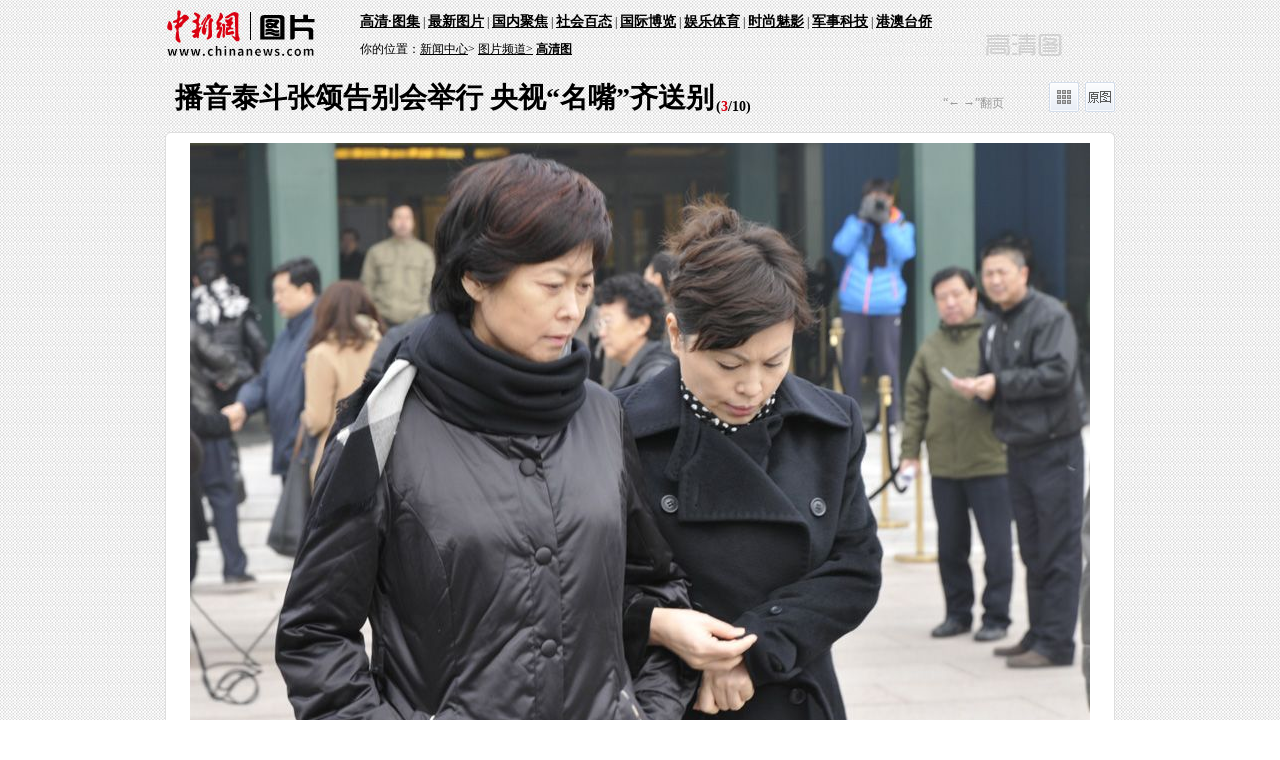

--- FILE ---
content_type: text/html
request_url: https://www.chinanews.com.cn/yl/hd2011/2012/11-16/148679.shtml
body_size: 11504
content:
<!DOCTYPE html PUBLIC "-//W3C//DTD XHTML 1.0 Transitional//EN" "http://www.w3.org/TR/xhtml1/DTD/xhtml1-transitional.dtd">

<html xmlns="http://www.w3.org/1999/xhtml">
<meta content="text/html; charset=gb2312" http-equiv="Content-Type"/>
<meta content="IE=EmulateIE7" http-equiv="X-UA-Compatible"/>
<meta content="播音泰斗张颂告别会举行 央视“名嘴”齐送别" name="keywords"/>
<meta content="敬一丹（左）和李瑞英" name="description"/>
<head>
<title>播音泰斗张颂告别会举行 央视“名嘴”齐送别-中新网</title>
<!--[4,426,148679] published at 2012-11-16 14:34:45 from #10 by 张曦,designer:yangyanli  maker:zhaoqian -->
<link href="http://www.chinanews.com/common/css/main.css" rel="stylesheet" type="text/css"/>
<style>
  body{font-size:12px;  text-align:center; margin:0 auto; font-family:"宋体"; background:url(
http://i7.chinanews.com/tp/2011hd/images/top.gif
)}
.blank0{ height:0px; overflow:hidden; clear:both;}  
.nav{ width:950px; margin:0 auto;}
.con930 {
	width: 930px;
	padding-right: 10px;
	padding-left: 10px;
	margin: 0 auto;
	clear: both;
}
.t1 {
	font-size: 12px;
	line-height: 24px;
	height: 24px;
	padding-top: 5px;
	text-align: left;
}
.t1 a:link,.t1 a:visited,.t1 a:active,.t1 a:hover{
	color:#000
}
.t2 {
	font-size: 24px;
	line-height: 40px;
	color: #000;
	background-repeat: no-repeat;
	background-position: right;
	text-align: left;
	height: 40px;
	padding-left: 10px;
	width: 920px;
	font-family: "黑体";
}
#apDiv1{

	position: absolute;

	width: 50%;

	height:100%;

	z-index: 1;

	left: 0;

	top: 0;

	background:#fff;

	filter: alpha(opacity=0);

	-moz-opacity: 0;

	opacity: 0;

}

#apDiv11 {

	position: absolute;

	width: 51px;

	height: 77px;

	z-index: 2;

	left: 19px;

	top: 35%;

	display:block;

	filter: alpha(opacity=90);

	-moz-opacity: 0.9;

	opacity: 0.90;

}

#apDiv22 {

	position: absolute;

	width: 60px;

	height: 73px;

	z-index: 2;

	left: 874px;

	top: 35%;

	display:block;

	filter: alpha(opacity=90);

	-moz-opacity: 0.9;

	opacity: 0.90;

}

#apDiv11 a{height:66px; width:42px;display:block}
#apDiv22 a{height:66px; width:42px;display:block}
#apDiv2{

	position: absolute;

	width: 50%;

	height:100%;

	z-index: 1;

	right: 0;

	top: 0;

	background:#fff;

	filter: alpha(opacity=0);

	-moz-opacity: 0;

	opacity: 0;

}

#apDiv1{cursor: url("http://i4.chinanews.com/2012/mil/images/left.cur"), auto;}
#apDiv2{cursor: url("http://i4.chinanews.com/2012/mil/images/right.cur"), auto;}
.border-white{border:1px solid #fff;}
.t3 {
	font-size: 13px;
	line-height: 26px;
	color: #000;
	text-indent: 26px;
	padding: 20px;
	text-align: left;
}
.t4 {

}
.t4_1 {
	text-align: center;
	float: left;
	height: 50px;
	width: 80px;
	color: #000;
	padding-top: 30px;
	font-weight: 700;
	font-size: 14px;
}
.t4_2 {
	float: left;
	width: 634px;
	padding-top:15px;
}
.t4_2_1 {
	background-image: url(http://i7.chinanews.com/tp/2011hd/images/left.gif);
	background-position: center;
	float: left;
	height: 80px;
	width: 21px;
	cursor: pointer;
	background-repeat: no-repeat;
}
.t4_2_2 {
	background-image: url(http://i7.chinanews.com/tp/2011hd/images/right.gif);
	background-repeat: no-repeat;
	background-position: center;
	float: right;
	height: 80px;
	width: 21px;
	cursor: pointer;
}
.t5{
	text-align:right;
	color:#FFFFFF;
	clear: both;
}
.hd {
	background-color: #efefef;
	padding: 10px;
	width: 930px;
	margin: 0 auto;
}
.hd_1 {
	float: left;
	width: 330px;
	height: 120px;
	padding-left: 20px;
}
.hd_2 {
	float: left;
	width: 520px;
	height: 120px;
	padding-left: 20px;
}
.hd_3 {
	background-image: url(http://i5.chinanews.com/photo/hd2010/xian.jpg);
	float: left;
	height: 120px;
	width: 21px;
}
.container10{margin: 0 auto;padding:0px;width:10px;}
.container930{margin: 0 auto;padding:0px;width:930px; color:#000}
.container930 a{font-size:14px; 
color:#000000;
}
.img-kuang7{ width:206px; text-align:center; float:left; margin-left:8px;margin-right:8px; margin-top:12px}
.img-172{border:solid;	border-color:#d2d2d2;border-width: 1px; padding:3px 3px 3px 3px}
.text-172{ width:172px;}
* {margin:0;padding:0;border:0;}
#scrool_div {
	width:583px;
	position:relative;
	height:80px;
	overflow:hidden;
	margin-left:30px;_margin-left:15px;
}
#scrool_wrap {height:80px;position:absolute;width:2000px;}
#scrool_wrap li {float:left;position:relative;margin-right:5px; margin-left:1px;}
#scrool_div img{
	width:98px; height:64px;
	margin:3px;
	padding:2px;
}

span {cursor:pointer;}
.img0{

	border:1px solid #7f7f7f;

}
.curimg{ border:1px solid #4ca9ff;}
.container{
	margin: 0 auto;
	padding:0px;
	width:100%;
	text-align: left;
	background-color: #e2e2e2;
}
.grid_4{width:230px;display:inline;float:left;margin-right:0px; margin-left:10px;}
.grid_12{width:710px;display:inline;float:left;margin-left:0px;margin-right:0px; text-align:center}
.clear{
	clear:both;
	display:block;

	overflow:hidden;
	visibility:hidden;
	height:0px;
	line-height: 0px;
}
#top1{
	text-align:center;
	height:30px;
	line-height:30px;
	letter-spacing:-0.5px;
	background-color:#fff;
}
.padding-top10{ padding-top:10px;}
.topbutton ,a.topbutton:link,a.topbutton:visited{width:69px;height:41px;text-align: center; background-image:url(http://i6.chinanews.com/photo/special_img2009/menu01.jpg);position: absolute; padding-top:15px; color:#FFFFFF; display:block}
a.topbutton:hover{background-image:url(http://i6.chinanews.com/photo/special_img2009/menu01over.jpg); display:block; text-decoration:none; color:#FFCC66; font-weight:bold}
.font-gray666 ,a.font-gray666:link,a.font-gray666:visited{color:#666666;}
a.font-gray666:hover{color:#000000;}

.t7 {
	background-color: #000;
	width: 950px;
	margin: 0 auto;
}

#scrool_wrap{width:150000px;}
#dingcaidiv{
	background:url(http://i5.chinanews.com/photo/hd2010/dc-b.gif) repeat-x;
}
    .div950{ width:950px; margin:0 auto;}
    .div-l {
	float: left;
	width: 200px;
}
    .div-r {
	background-image: url(http://i5.chinanews.com/photo/hd2010/bai.gif);
	background-repeat: no-repeat;
	background-position: right bottom;
	float: right;
	width: 740px;
}
#nav a{ color:#000000; font-size:14px; font-weight:700}
.fx{
	height:32px;
	line-height:32px
}
.fx span{ display:block; float:left}
.fx img{ margin:7px 2px 0px 5px}
.fx a{ font-size:12px; color:#000000; }
.link{  padding:13px 20px; color:#a6b8c7}
.link a{ color:#a6b8c7}
.lianx{ text-align:center; color:#a6b8c7; padding:7px 0px;}
.lianx a{ color:#a6b8c7}
.banq{ color:#a6b8c7; text-align:center; padding:2px 8px 8px; line-height:24px}
.banq a{ color:#a6b8c7;}
.mid .dhlib li{ }
.mid .dhlib li a{ font-size:14px; color:#333333; padding:25px; line-height:24px}
.mingc{ width:101px; height:22px; margin:6px 20px 0px; padding-top:1px; text-align:center; line-height:22px;font-size:14px; color:#FFFFFF; font-weight:bold;}
.mingc a{ font-size:14px; color:#FFFFFF; font-weight:bold; }
#underlink{}
.link_buttom{
	float:right;
	width:70px;
	margin-right:0px;
	vertical-align:center;
	color: #000;
}
.link_buttom1{float:right;width:80px;margin-right:4px; vertical-align:center;}
.link_buttom1 dt{
	font-size:12px;
	padding-top:-4px;
*padding-top:-3px;		_padding-top:-3px;
	padding-left:4px;
	float:left;
	cursor:pointer;
	color:#000
}
.link_buttom1 dt a,.link_buttom2 dt a:visited { color:#7a7a7a; text-decoration:none; }
.link_buttom1 dt a:hover { color: #7a7a7a; text-decoration:none; }

.link_buttom2{
	float:right;
	width:78px;
	margin-right:4px;
	vertical-align:center;
}
.link_buttom2 dt{
	font-size:12px;
	padding-top:-6px;
*padding-top:-3px;		_padding-top:-3px;
	padding-left:4px;
	float:left;
	cursor:pointer;
	color:#000
}
.link_buttom2 dt a,.link_buttom2 dt a:visited { color:#7a7a7a; text-decoration:none; }
.link_buttom2 dt a:hover { color: #7a7a7a; text-decoration:none; }

.link_buttom3{float:right; margin-right:0px;width:80px; vertical-align:center;}
.link_buttom3 dt{ font-size:12px;  padding-top:-6px; padding-left:3px; float:left; cursor:pointer;color:#000}
.link_buttom3 dt a,.link_buttom3 dt a:visited { color:#7a7a7a; text-decoration:none; }
.link_buttom3 dt a:hover { color: #7a7a7a; text-decoration:none; }

.link_buttom4{float:right;width:80px;margin-right:4px; vertical-align:center;}
.link_buttom4 dt{
	font-size:12px;
	padding-top:-6px;
	padding-left:4px;
	float:left;
	cursor:pointer;
	color:#000
}
.link_buttom4 dt a,.link_buttom4 dt a:visited { color:#7a7a7a; text-decoration:none; }
.link_buttom4 dt a:hover { color: #7a7a7a; text-decoration:none; }

.link_buttom5{float:right;width:80px;margin-right:4px; vertical-align:center;}
.link_buttom5 dt{
	font-size:12px;
	padding-top:-6px;
*padding-top:-3px;		_padding-top:-3px;
	padding-left:4px;
	float:left;
	cursor:pointer;
	color:#000
}
.link_buttom5 dt a,.link_buttom2 dt a:visited { color:#7a7a7a; text-decoration:none; }
.link_buttom5 dt a:hover { color: #7a7a7a; text-decoration:none; }
.top{ width:960px; background:#FFFFFF; margin:0 auto; line-height:42px}
.baner{ width:950px; margin:0 auto; background:url(http://i7.chinanews.com/tp/2011hd/images/hr_di.jpg) no-repeat bottom; text-align:left;}
.baner .par1{ float:left; width:175px; display:block}
.baner .par2{ float:left; width:710px; background:url(
http://i7.chinanews.com/tp/2011hd/images/logo1.JPG
) no-repeat bottom right; height:54px; padding-top:8px;padding-left:20px;}
.baner_mc{ 
color:#000000;
 line-height:28px}
.baner_mc a{ font-size:14px; font-weight:bold;  
color:#000000;
}
.tt1{ 
color:#000000;
 line-height:26px}
.tt1 a{ font-size:12px; 
color:#000000;
}

.zxians{ width:948px; border:1px solid #dedede; background:#FFFFFF; border-width:0px 1px;}
.playNav{ height:30px;line-height:22px;padding-top:20px; padding-bottom:20px}
.playNav i{ display:block;float:left;}
.playNav .title{padding-left:10px;font-size:28px; line-height:32px; font-weight:bold;font-family:"黑体";
color:#000000;
}
i{ font-style:normal;}
.jump{height:23px;line-height:22px;padding:0 1px 0 2px;text-align:center;font-size:14px; float:left; font-weight:bold;
color:#000000;
}
.jump span{ 
color:#000000;
}
span#showPage{ color:#D60011;}
.fx{ width:385px; height:32px; overflow:hidden; padding-left:64px; background:url(http://i7.chinanews.com/tp/2011hd/images/fx.jpg) no-repeat; float:left; text-align:left; line-height:34px}
.fx a{ display:block; float:left; padding-left:16px;}
.fx1{ width:409px; height:32px; overflow:hidden; background:url(http://i7.chinanews.com/tp/2011hd/images/fx1.jpg) no-repeat; float:right; text-align:left; line-height:34px}
.fx1 a{ display:block; float:left; padding-left:16px;}

.imgShow{ width:910px;zoom:1; padding-bottom:20px; margin:0 auto; overflow:hidden}
.syzj{ display:block; float:left; background:url(http://i7.chinanews.com/tp/2011hd/images/shangyiye.jpg) no-repeat; width:118px; height:95px; padding-top:10px; padding-right:19px}
.syzj img{ width:102px; height:68px;} 
.syzj2 img{ width:102px; height:68px;} 
.syzj2{ display:block; float:left; background:url(http://i7.chinanews.com/tp/2011hd/images/xiayiye.jpg) no-repeat; width:118px; height:95px; padding-top:10px; margin-left:19px; }
.blank10{ height:10px; overflow:hidden; clear:both;}
#dibandiv li{ width:154px; float:left; margin-left:60px; _margin-left:40px; margin-bottom:20px; line-height:24px}

#dibandiv li img{ height:106px; padding:2px; cursor:pointer; border:1px solid #e5e3e4; display:block; margin:0 auto;}
 a {outline: none}
a:link,a:visited,a:hover,a:active {blr:expression(this.onFocus=this.blur())} 
  </style>
<script src="http://www.chinanews.com/js/jquery1.4.js" type="text/javascript"></script>
<script type="text/javascript">
$(document).ready(function(){
 $.getScript('http://comment.chinanews.com/ci/index.php/comment/comment/gaoqt2_2012/4334766 ',function(){
  $('#totalsum').html(cmt_total);

						   });
})						   
</script>
<script src="http://www.chinanews.com/pv/js/zenwenpv.js?000000" type="text/javascript"></script>
<script src="http://i7.chinanews.com/tp/2011hd/js/jquery.cookie.js"></script>
<script language="JavaScript"> 
<!--
document.domain = "chinanews.com"; 
-->
</script>
<script>var bbsmood={"mood1":0,"mood2":0,"total":0};</script>
<script src="http://mood.chinanews.com/data/2012/11/16/4_426_148679.shtml"></script>
<script src="http://i5.chinanews.com/js/phprpc_client.js" type="text/javascript"></script>
<script language="javascript"> 
document.onkeydown = pageEvent; 
var prevpage="/yl/hd2011/2012/11-16/148673.shtml#nextpage"; 
var nextpage="/yl/hd2011/2012/11-16/148680.shtml#nextpage"; 
function pageEvent(evt){ 
evt = evt ||window.event; 
var key=evt.which||evt.keyCode; 
if (key == 37) location = prevpage 
if (key == 39) location = nextpage 
}; 
</script>
<script>

var picsJson={"pics":[
     {'thumbPicUrl':'/yl/hd2011/2012/11-16/200x145_U253P4T426D148672F16470DT20121116141236.jpg','articleTag':'播音泰斗张颂告别会举行','tag':'/yl/hd2011/2012/11-16/148672.shtml#nextpage','type':'0','pubLinkId':'0','articleUrl':'','productId':'349691','id':'0','fileSize':'0','articleTitle':'&nbsp;&nbsp;&nbsp; 今早10点，中国播音界泰斗级人物张颂的遗体告别仪式，在北京八宝山举行。央视名嘴赵忠祥、李咏、哈文、王宁、刘纯燕、李修平、李瑞英、敬一丹、郎永淳、欧阳夏丹、鲁健、王凯等均到场送别。<br><p isSubTitle="false" linePos="6">　　王宁一下车就被媒体堵住，他边打电话边挥手示意不愿被拍照，，“金龟子”刘纯燕停下来接受采访，毕业于中国传媒大学84级播音系的她，十分动情地说：“张老师是我们爱情的见证人，他一直叫我小不点。”</p><br><p isSubTitle="false" linePos="8">　　赵忠祥透露和张颂最后一次见面是一起做评委，“他那时精神还很好，真的是英年早逝，才华还没有展露完。”（张曦 文/摄）</p>','alt':'播音泰斗张颂告别会举行 央视“名嘴”齐送别','bigPicUrl':'/yl/hd2011/2012/11-16/200x145_U253P4T426D148672F16470DT20121116141236.jpg','uploadBy':'','middlePicUrl':'/yl/hd2011/2012/11-16/200x145_U253P4T426D148672F16470DT20121116141236.jpg'}
   ,
     {'thumbPicUrl':'/yl/hd2011/2012/11-16/200x145_U253P4T426D148673F16470DT20121116141412.jpg','articleTag':'播音泰斗张颂告别会举行','tag':'/yl/hd2011/2012/11-16/148673.shtml#nextpage','type':'0','pubLinkId':'0','articleUrl':'','productId':'349691','id':'1','fileSize':'0','articleTitle':'赵忠祥','alt':'播音泰斗张颂告别会举行 央视“名嘴”齐送别','bigPicUrl':'/yl/hd2011/2012/11-16/200x145_U253P4T426D148673F16470DT20121116141412.jpg','uploadBy':'','middlePicUrl':'/yl/hd2011/2012/11-16/200x145_U253P4T426D148673F16470DT20121116141412.jpg'}
   ,
     {'thumbPicUrl':'/yl/hd2011/2012/11-16/200x145_U253P4T426D148679F16470DT20121116141652.jpg','articleTag':'播音泰斗张颂告别会举行','tag':'/yl/hd2011/2012/11-16/148679.shtml#nextpage','type':'0','pubLinkId':'0','articleUrl':'','productId':'349691','id':'2','fileSize':'0','articleTitle':'敬一丹（左）和李瑞英','alt':'播音泰斗张颂告别会举行 央视“名嘴”齐送别','bigPicUrl':'/yl/hd2011/2012/11-16/200x145_U253P4T426D148679F16470DT20121116141652.jpg','uploadBy':'','middlePicUrl':'/yl/hd2011/2012/11-16/200x145_U253P4T426D148679F16470DT20121116141652.jpg'}
   ,
     {'thumbPicUrl':'/yl/hd2011/2012/11-16/200x145_U253P4T426D148680F16470DT20121116141850.jpg','articleTag':'播音泰斗张颂告别会举行','tag':'/yl/hd2011/2012/11-16/148680.shtml#nextpage','type':'0','pubLinkId':'0','articleUrl':'','productId':'349691','id':'3','fileSize':'0','articleTitle':'“金龟子”刘纯燕','alt':'播音泰斗张颂告别会举行 央视“名嘴”齐送别','bigPicUrl':'/yl/hd2011/2012/11-16/200x145_U253P4T426D148680F16470DT20121116141850.jpg','uploadBy':'','middlePicUrl':'/yl/hd2011/2012/11-16/200x145_U253P4T426D148680F16470DT20121116141850.jpg'}
   ,
     {'thumbPicUrl':'/yl/hd2011/2012/11-16/200x145_U253P4T426D148681F16470DT20121116142037.jpg','articleTag':'播音泰斗张颂告别会举行','tag':'/yl/hd2011/2012/11-16/148681.shtml#nextpage','type':'0','pubLinkId':'1','articleUrl':'','productId':'349691','id':'4','fileSize':'0','articleTitle':'王宁','alt':'播音泰斗张颂告别会举行 央视“名嘴”齐送别','bigPicUrl':'/yl/hd2011/2012/11-16/200x145_U253P4T426D148681F16470DT20121116142037.jpg','uploadBy':'','middlePicUrl':'/yl/hd2011/2012/11-16/200x145_U253P4T426D148681F16470DT20121116142037.jpg'}
   ,
     {'thumbPicUrl':'/yl/hd2011/2012/11-16/200x145_U253P4T426D148682F16470DT20121116142345.jpg','articleTag':'播音泰斗张颂告别会举行','tag':'/yl/hd2011/2012/11-16/148682.shtml#nextpage','type':'0','pubLinkId':'1','articleUrl':'','productId':'349691','id':'5','fileSize':'0','articleTitle':'李修平','alt':'播音泰斗张颂告别会举行 央视“名嘴”齐送别','bigPicUrl':'/yl/hd2011/2012/11-16/200x145_U253P4T426D148682F16470DT20121116142345.jpg','uploadBy':'','middlePicUrl':'/yl/hd2011/2012/11-16/200x145_U253P4T426D148682F16470DT20121116142345.jpg'}
   ,
     {'thumbPicUrl':'/yl/hd2011/2012/11-16/200x145_U253P4T426D148684F16470DT20121116142618.jpg','articleTag':'播音泰斗张颂告别会举行','tag':'/yl/hd2011/2012/11-16/148684.shtml#nextpage','type':'0','pubLinkId':'1','articleUrl':'','productId':'349691','id':'6','fileSize':'0','articleTitle':'李咏与妻子哈文','alt':'播音泰斗张颂告别会举行 央视“名嘴”齐送别','bigPicUrl':'/yl/hd2011/2012/11-16/200x145_U253P4T426D148684F16470DT20121116142618.jpg','uploadBy':'','middlePicUrl':'/yl/hd2011/2012/11-16/200x145_U253P4T426D148684F16470DT20121116142618.jpg'}
   ,
     {'thumbPicUrl':'/yl/hd2011/2012/11-16/200x145_U253P4T426D148687F16470DT20121116142824.jpg','articleTag':'播音泰斗张颂告别会举行','tag':'/yl/hd2011/2012/11-16/148687.shtml#nextpage','type':'0','pubLinkId':'1','articleUrl':'','productId':'349691','id':'7','fileSize':'0','articleTitle':'鲁健','alt':'播音泰斗张颂告别会举行 央视“名嘴”齐送别','bigPicUrl':'/yl/hd2011/2012/11-16/200x145_U253P4T426D148687F16470DT20121116142824.jpg','uploadBy':'','middlePicUrl':'/yl/hd2011/2012/11-16/200x145_U253P4T426D148687F16470DT20121116142824.jpg'}
   ,
     {'thumbPicUrl':'/yl/hd2011/2012/11-16/200x145_U253P4T426D148688F16470DT20121116142938.jpg','articleTag':'播音泰斗张颂告别会举行','tag':'/yl/hd2011/2012/11-16/148688.shtml#nextpage','type':'0','pubLinkId':'1','articleUrl':'','productId':'349691','id':'8','fileSize':'0','articleTitle':'王凯','alt':'播音泰斗张颂告别会举行 央视“名嘴”齐送别','bigPicUrl':'/yl/hd2011/2012/11-16/200x145_U253P4T426D148688F16470DT20121116142938.jpg','uploadBy':'','middlePicUrl':'/yl/hd2011/2012/11-16/200x145_U253P4T426D148688F16470DT20121116142938.jpg'}
   ,
     {'thumbPicUrl':'/yl/hd2011/2012/11-16/200x145_U253P4T426D148689F16470DT20121116143207.jpg','articleTag':'播音泰斗张颂告别会举行','tag':'/yl/hd2011/2012/11-16/148689.shtml#nextpage','type':'0','pubLinkId':'2','articleUrl':'','productId':'349691','id':'9','fileSize':'0','articleTitle':'门口摆放的张颂生前简介','alt':'播音泰斗张颂告别会举行 央视“名嘴”齐送别','bigPicUrl':'/yl/hd2011/2012/11-16/200x145_U253P4T426D148689F16470DT20121116143207.jpg','uploadBy':'','middlePicUrl':'/yl/hd2011/2012/11-16/200x145_U253P4T426D148689F16470DT20121116143207.jpg'}

					  ]};

</script>
<script>
window.onload=function(){
  			var isding=1;
  			var url="http://app1.chinanews.com.cn/newsHeart/bbscount";
			var aid='4_426_148679';
			var newstime='14:16:52';
			var newstitle='播音泰斗张颂告别会举行 央视“名嘴”齐送别';
			var newstype='tp';
			var newsdate='2012-11-16';
			var newsurl='http://www.chinanews.com//yl/hd2011/2012/11-16/148679.shtml';
  			var mood1;
  			var mood2;
			if(bbsmood==undefined){
			    mood1=0;
			    mood2=0;
			}else{
			   mood1=bbsmood.mood1;
			   mood2=bbsmood.mood2;
			}

  			$('#mood1').html(mood1+"");
  			$('#mood2').html(mood2+"");

  			var tmood;
  			var temaid=aid;

  			var strCookie=document.cookie;
			var arrCookie=strCookie.split(";");
			for(var m=0;m<arrCookie.length;m++){
				var ac=$.trim(arrCookie[m]);
			    if(ac.indexOf(aid+'=')!=-1){
			    	isding=2;
					var co=ac.split("=");
					var conum=parseInt(co[1]);
					var el=$("#mood"+conum);
					tmood=el.html();
  					mood1=parseInt(tmood);
  					el.html(mood1+1);
			    	break;
			    }
			 }

  			$('#dingdiv').click(function(){

   var client = new PHPRPC_Client('http://app1.chinanews.com.cn/newsHeart/rpc/mood.jsp', ['getParmam']);  
if(isding==1){
client.getParmam(aid,"1",newstitle,newstype,newsurl,newstime,newsdate,function (result, args, output, warning) {  });  

  					isding=2;
  					tmood=$('#mood1').html();
  					mood1=parseInt(tmood);
  					$('#mood1').html(mood1+1);
  					setCookie(temaid,"1");
  				}else{
  					alert("你已经点击过了！");
  				}
  			});
  			$('#caidiv').click(function(){
   var client = new PHPRPC_Client('http://app1.chinanews.com.cn/newsHeart/rpc/mood.jsp', ['getParmam']);  

  				if(isding==1){
client.getParmam(aid,"2",newstitle,newstype,newsurl,newstime,newsdate,function (result, args, output, warning) {  });  
  					isding=2;
  					tmood=$('#mood2').html();
  					mood2=parseInt(tmood);
  					$('#mood2').html(mood2+1);
  					setCookie(temaid,"2");

  				}else{
  					alert("你已经点击过了！");
  				}
  			});
  		}

 function setCookie(name,value)   
  {   
      var   Days   =   1;  
      var   exp     =   new   Date();   
      exp.setTime(exp.getTime()   +   Days*24*60*60*1000);
      document.cookie=name+ "="+ escape(value)   +";expires="+exp.toGMTString();   
  }

</script>
<script type="text/javascript">
var initnum=5;//每次显示张数
var scrollWrapW=116;//每次滚动距离
var iss=3;//当前张数

var l;
$(document).ready(function () {
	l=$('#scrool_wrap li').length;
	iss=iss-1;

	$("#left").bind("click",ole);
	$("#right").bind("click",ori);
	var total = $('#scrool_wrap li').length;
	$("#zys").html(total); 

	for(tmp=0;tmp<l;tmp++){
$('#scrool_wrap li').eq(tmp).find('img').eq(0).addClass('img0');
}

	$('#scrool_wrap li').eq(iss).find('img').eq(0).addClass('curimg');

	if(iss>0&&iss<initnum){
		var tiss=iss;
		var temscr=-scrollWrapW*(tiss);
		$("#scrool_wrap").animate({left:temscr},1000);
	}else{
		if(iss<=l-initnum){
			var tiss=iss;
			var temscr=-scrollWrapW*(tiss);
			$("#scrool_wrap").animate({left:temscr},1000);
		}else{
			var tiss=l-initnum;
			var temscr=-scrollWrapW*(tiss);
			$("#scrool_wrap").animate({left:temscr},1000);
			iss=tiss;
		}
	}

});

function ole(){
	if(iss==-1){
		iss=0;
	}else if(iss==(l-initnum)){
		olend();
	}else if(iss<(l-initnum)){
		var temscr=-scrollWrapW*(iss+1);
		$("#scrool_wrap").animate({left:temscr},1000);
		iss++;
	}

}
 function ori(){
 	if(iss>0){
		var temscr=-scrollWrapW*(iss-1);
		$("#scrool_wrap").animate({left:temscr},1000);
		iss--;
	}else {
		olend();
	}
 }

function  olend(){
	//到底后的跳方法
	alert("您已浏览完全部缩略图");
}
function  orend(){
	//到底后的跳方法
	alert("您已浏览完全部缩略图");
}
function dp(id){document.getElementById('topPrev').className ="pre"+id;}
function dm(id){document.getElementById('topNext').className = "next"+id;}
function mt(id){document.getElementById('mian').style.display = "none";document.getElementById('mian2').style.display = "none";document.getElementById('mian1').style.display = "block";}

function mt1(id){document.getElementById('mian').style.display = "block";document.getElementById('mian2').style.display = "block";document.getElementById('mian1').style.display = "none";}

function xki(id){document.getElementById('hg').style.display = "block";}

function xki1(id){document.getElementById('hg').style.display = "none";}

</script>
</head>
<body>
<div class="top">
<script language="JavaScript" src="http://www.chinanews.com/javascript/cnsurl-2008.js"></script>
</div>
<div class="baner">
<span class="par1" style="padding-top:6px">
<a href="http://www.chinanews.com/photo/index.shtml" target="_blank"><img src="http://i7.chinanews.com/tp/2011hd/images/logo.JPG"/></a>
</span>
<div class="par2">
<div class="baner_mc">
<a href="/photo/HD.html">高清&#183;图集</a> | <a href="/photo/more/1.html">最新图片</a> | <a href="/photo/gnjj.html">国内聚焦</a> | <a href="/photo/shbt.html">社会百态</a> | <a href="/photo/gjbl.html">国际博览</a> | <a href="/photo/ylty.html">娱乐体育</a> | <a href="/photo/shmy.html">时尚魅影</a> | <a href="/photo/jskj.html">军事科技</a> | <a href="/photo/gatq.html">港澳台侨</a><br/>
</div>
<div class="tt1">你的位置：<a href="http://www.chinanews.com/" target="_blank">新闻中心</a>&gt; <a href="/photo/index.shtml" target="_blank">图片频道&gt;</a> <a href="http://www.chinanews.com/photo/tj.html" target="_blank"><span style="font-weight:700;">高清图</span></a></div>
</div>
<div class="blank6"></div>
</div>
<!--图片频道导航-->
<div class="nav" id="nextpage" style=" clear:both">
<!--内容区开始--><div id="mian">
<input id="newsdate" name="newsdate" type="hidden" value="2012-11-16"/>
<input id="newstime" name="newstime" type="hidden" value="14:16:52"/>
<input id="newsid" name="newsid" type="hidden" value="4_426_148679"/>
<div class="playNav" id="_playpic">
<i class="title">播音泰斗张颂告别会举行 央视“名嘴”齐送别</i>
<i class="jump" style="padding-top:14px">

				(<span id="showPage">3</span>/<span id="showTotal">10</span>)
</i>
<i class="playButtom" style="float:right">
<div style="float:left; padding-left:6px">
<!--<a onclick="openImg(this.src)" href="" target="_blank" id="pp"><img src="http://i7.chinanews.com/tp/2011hd/images/dx.gif" /></a>-->
<!-- chenzhiwei-->
<script language="javascript" src="http://www.chinanews.com/javascript/swfobject.js" type="text/javascript"></script>
<div onmouseout="xki1(0)" onmouseover="xki(0)" style="position:relative; width:30px; height:30px; float:left">
<div id="flashcontent">
</div><span id="hg" style="position: absolute; display:block; top:30px; width:59px; height:26px; background:#FFFFE1; color:#000000; border:solid 1px #000000; left: 2px; display:none">全屏观看</span>
<script type="text/javascript">

var picUrl="/yl/hd2011/2012/11-16/U253P4T426D148672F16470DT20121116141236.jpg|/yl/hd2011/2012/11-16/U253P4T426D148673F16470DT20121116141412.jpg|/yl/hd2011/2012/11-16/U253P4T426D148679F16470DT20121116141652.jpg|/yl/hd2011/2012/11-16/U253P4T426D148680F16470DT20121116141850.jpg|/yl/hd2011/2012/11-16/U253P4T426D148681F16470DT20121116142037.jpg|/yl/hd2011/2012/11-16/U253P4T426D148682F16470DT20121116142345.jpg|/yl/hd2011/2012/11-16/U253P4T426D148684F16470DT20121116142618.jpg|/yl/hd2011/2012/11-16/U253P4T426D148687F16470DT20121116142824.jpg|/yl/hd2011/2012/11-16/U253P4T426D148688F16470DT20121116142938.jpg|/yl/hd2011/2012/11-16/U253P4T426D148689F16470DT20121116143207.jpg";
var currentUrl="/yl/hd2011/2012/11-16/U253P4T426D148672F16470DT20121116141236.jpg";
var picTitle="播音泰斗张颂告别会举行 央视“名嘴”齐送别|播音泰斗张颂告别会举行 央视“名嘴”齐送别|播音泰斗张颂告别会举行 央视“名嘴”齐送别|播音泰斗张颂告别会举行 央视“名嘴”齐送别|播音泰斗张颂告别会举行 央视“名嘴”齐送别|播音泰斗张颂告别会举行 央视“名嘴”齐送别|播音泰斗张颂告别会举行 央视“名嘴”齐送别|播音泰斗张颂告别会举行 央视“名嘴”齐送别|播音泰斗张颂告别会举行 央视“名嘴”齐送别|播音泰斗张颂告别会举行 央视“名嘴”齐送别";
var picDescribe="&nbsp;&nbsp;&nbsp; 今早10点，中国播音界泰斗级人物张颂的遗体告别仪式，在北京八宝山举行。央视名嘴赵忠祥、李咏、哈文、王宁、刘纯燕、李修平、李瑞英、敬一丹、郎永淳、欧阳夏丹、鲁健、王凯等均到场送别。<br><p isSubTitle=false linePos=6>　　王宁一下车就被媒体堵住，他边打电话边挥手示意不愿被拍照，，“金龟子”刘纯燕停下来接受采访，毕业于中国传媒大学84级播音系的她，十分动情地说：“张老师是我们爱情的见证人，他一直叫我小不点。”</p><br><p isSubTitle=false linePos=8>　　赵忠祥透露和张颂最后一次见面是一起做评委，“他那时精神还很好，真的是英年早逝，才华还没有展露完。”（张曦 文/摄）</p>|赵忠祥|敬一丹（左）和李瑞英|“金龟子”刘纯燕|王宁|李修平|李咏与妻子哈文|鲁健|王凯|门口摆放的张颂生前简介";
   var so = new SWFObject("http://www.chinanews.com/fileftp/2011/04/2011-04-18/U33P4T47D18030F967DT20110418110027.swf", "mymovie", "34", "30", "8", "#000000");
      so.addParam("quality", "high"); 
so.addParam("scale", "noscale");  
so.addParam("salign", "tl"); 
   //so.addParam("wmode", "window");
so.addParam('wmode','transparent'); 
   so.addParam("allowFullScreen", "true");
so.addParam("allowscriptaccess", "always"); 
so.addVariable("picUrl",picUrl);
so.addVariable("picTitle",picTitle);
so.addVariable("picDescribe",picDescribe);
so.addVariable("currentUrl",currentUrl);
   so.write("flashcontent");
</script>
<!-- chenzhiwei-->
</div></div>
<div style="float:left;padding-left:9px"><a class="stop" href="javascript://" id="butStop" target="_self" title="查看图片列表"><img alt="查看图片列表" onclick="mt(0)" src="http://i7.chinanews.com/tp/2011hd/images/lib.gif"/></a>
</div>
<div style="float:left;padding-left:6px"><a href="/yl/hd2011/2012/11-16/U253P4T426D148679F16470DT20121116141652.jpg" target="_blank"><img alt="查看原图" src="http://i7.chinanews.com/tp/2011hd/images/yt.gif"/></a>
</div>
</i><div style="color:#999999; float:right; margin-top:10px; ">“← →”翻页</div>
</div>
<div class="nav">
<img src="http://i7.chinanews.com/tp/2011hd/images/bian1.gif" style="display:block"/></div>
<div class="zxians" style="position:relative; margin:0 auto">
<div align="center"><a href="/yl/hd2011/2012/11-16/148680.shtml#nextpage" target="_self" title="点击查看下一张"><img alt="播音泰斗张颂告别会举行 央视“名嘴”齐送别" class="border-white" id="hd_pic" src="/yl/hd2011/2012/11-16/U253P4T426D148679F16470DT20121116141652.jpg"/></a></div>
<a href="/yl/hd2011/2012/11-16/148673.shtml#nextpage" id="apDiv1" target="_self" title="点击查看上一张"></a>
<!--<div id='apDiv11' ><a href='/yl/hd2011/2012/11-16/148673.shtml#nextpage' title='点击查看上一张'  target='_self'><img src='http://i7.chinanews.com/tp/2011hd/images/left_qh.gif' width='42' height='66' style='filter:alpha(opacity=80);-moz-opacity:0.8; opacity: 0.80;' ></a></div>-->
<a href="/yl/hd2011/2012/11-16/148680.shtml#nextpage" id="apDiv2" target="_self" title="点击查看下一张"></a>
<!--<div id='apDiv22' ><a href='/yl/hd2011/2012/11-16/148680.shtml#nextpage' title='点击查看下一张'  target='_self'><img src='http://i7.chinanews.com/tp/2011hd/images/right_qh.gif' width='42' height='66' style='filter:alpha(opacity=80);-moz-opacity:0.8; opacity: 0.80;' ></a></div>-->
<script>

$('#hd_pic').load(function(){

	var hdto_height=$('#hd_pic').height();

	$('#apDiv1').css('height',hdto_height);

    $('#apDiv2').css('height',hdto_height);

});

</script>
<!--图片说明-->
<div class="t3">
    敬一丹（左）和李瑞英<br/></div>
<!--图片说明-->
<div style="text-align:right;font-size:12px;">发布时间：2012-11-16 14:16:52 【编辑：张曦】</div>
<div class="blank10"></div>
</div></div>
<div id="mian1" style="display:none">
<div class="playNav" id="_playpic">
<i class="title">播音泰斗张颂告别会举行 央视“名嘴”齐送别</i>
<i style="float:right; padding-right:5px">
<img alt="返回" onclick="mt1(1)" src="http://i7.chinanews.com/tp/2011hd/images/fh.gif" style="cursor:pointer"/>
</i>
</div>
<img src="http://i7.chinanews.com/tp/2011hd/images/bian_top.jpg" style="display:block"/>
<div class="zxians" style="padding:10px 5px 0px; width:938px">
<div class="imgLib">
<script>$(document).ready(function(){

var cts="<ul id='pkk'>";

 for(var i=0;i<picsJson.pics.length;i++){

 				cts+="<li ><a target='_self' href='"+picsJson.pics[i].tag+"'><img id='screen' title='"+picsJson.pics[i].articleTitle+"' src='"+picsJson.pics[i].thumbPicUrl+"'/></a>";				

				cts+=""+picsJson.pics[i].articleTag+"</li>";
				if(i% 4==3)
				{
				cts+="<div class='blank0'></div>";
				}

 }

cts+="</ul>";

$('#dibandiv').html(cts);

var ul = document.getElementById('pkk');

var lisp = ul.getElementsByTagName('img');

for(var i=0;i<lisp.length;i++){

    lisp[i].onclick = function(){

 	 document.getElementById('screen').src=this.src	

document.getElementById('pkcc').innerHTML=this.title	

document.getElementById('mian1').style.display = "none";

document.getElementById('mian').style.display = "block";

document.getElementById('mian2').style.display = "block";

    }

}

})	

</script>
<div id="dibandiv">
</div>
</div>
<div class="blank10"></div>
</div>
</div>
<div class="zxians" style="position:relative; margin:0 auto">
<div class="imgShow">
<input id="moodtotal" name="moodtotal" type="hidden" value="0"/>
<input id="bbstotal" name="bbstotal" type="hidden" value="0"/>
<!--分享-->
<style>
.fx_new{ width:415px; height:32px; overflow:hidden; padding-left:32px;  float:left; text-align:left; line-height:34px}
</style>
<div class="fx_new">
<div class="bshare-custom">
<style>
.bshare-chinanews_s{background: url('http://bbs.chinanews.com/web/fileftp/2011/06/2011-06-28/U282P44T64D18F1055DT20110629150236.gif') no-repeat scroll 0 0 transparent;}
</style>
<a class="bshare-more" href="" id="bshare-shareto" target="_self" title="分享到">分享到:</a>
<a class="bshare-chinanews_s" id="bshare-chinanews" onclick="share_uchome()" target="_self" title="分享到中新空间"></a>
<a class="bshare-sinaminiblog" id="bshare-weibo" target="_self" title="分享到新浪微博"></a>
<a class="bshare-qzone" id="bshare-qq_zone" target="_self" title="分享到腾讯空间"></a>
<a class="bshare-qqmb" target="_self" title="分享到腾讯微博"></a>
<a class="bshare-qqxiaoyou" target="_self" title="分享到腾讯朋友"></a>
<a class="bshare-kaixin001" id="bshare-kaixin_001" target="_self" title="分享到开心网"></a>
<a class="bshare-neteasemb" href="javascript:void(0);" title="分享到网易微博"></a>
<!-- 在这里添加更多平台 -->
<a class="bshare-more" id="bshare-more-icon" target="_self" title="更多平台">更多...</a><br>
</br></div>
<script language="javascript" src="http:///b/buttonLite.js#style=-1&amp;uuid=bdd81480-47aa-4432-a9cb-9b7ef9f7523f&amp;pophcol=2&amp;lang=zh " type="text/javascript"></script>
<script src="http:///b/bshareC2.js" type="text/javascript"></script>
<script type="text/javascript">
function share_uchome(){
  var targetUrl='http://sns.chinanews.com/iframe/smoData/smoApi.php?web=uchome'+'&url='+encodeURIComponent(document.location.href)+'&title='+encodeURIComponent(document.title);

   window.open(targetUrl);

}

</script>
</div>
<!--分享-->
<div class="fx1"><a href="http://comment.chinanews.com/comments/comments.php?newsid=4334766 " style="margin-left:17px;_margin-left:9px" target="_blank">我要评论</a> <a href="http://comment.chinanews.com/comments/comments.php?newsid=4334766 " style="margin-left:30px;_margin-left:32px" target="_blank">查看评论(<span class="totalsum" id="totalsum" style="color:#FF0000;">0</span>)</a>
<a href="javascript:void(0)" id="dingdiv" style="margin-left:38px" target="_self"><b style="color:#FF0000">顶</b>(<span id="mood1"></span>) </a>
<a href="javascript:void(0)" id="caidiv" style="margin-left:50px" target="_self"><b style="color:#18447a">踩</b>(<span id="mood2"></span>) </a>
</div>
<div class="blank10"></div>
<div class="blank10"></div>
<div class="t4" id="mian2">
 
	<a href="/tp/hd2011/2012/11-16/148660.shtml" target="_blank" class="syzj" title="完美星球 揭秘大自然的鬼斧神工" alt="完美星球 揭秘大自然的鬼斧神工"><img src="/tp/hd2011/2012/11-16/200x145_U399P4T426D148660F16470DT20121116134142.jpg" /></a>

    <div class="t4_2">
      <div class="t4_2_1" id="right"></div>
         <div class="t4_2_2" id="left"></div>
    	  <!--缩略图开始-->
<div id="scrool_div">
		  <ul id="scrool_wrap">
			<li><a href="/yl/hd2011/2012/11-16/148672.shtml#nextpage" target="_self" alt="播音泰斗张颂告别会举行 央视“名嘴”齐送别" title="播音泰斗张颂告别会举行 央视“名嘴”齐送别"><img src="/yl/hd2011/2012/11-16/200x145_U253P4T426D148672F16470DT20121116141236.jpg"></a></li><li><a href="/yl/hd2011/2012/11-16/148673.shtml#nextpage" target="_self" alt="播音泰斗张颂告别会举行 央视“名嘴”齐送别" title="播音泰斗张颂告别会举行 央视“名嘴”齐送别"><img src="/yl/hd2011/2012/11-16/200x145_U253P4T426D148673F16470DT20121116141412.jpg"></a></li><li><a href="/yl/hd2011/2012/11-16/148679.shtml#nextpage" target="_self" alt="播音泰斗张颂告别会举行 央视“名嘴”齐送别" title="播音泰斗张颂告别会举行 央视“名嘴”齐送别"><img src="/yl/hd2011/2012/11-16/200x145_U253P4T426D148679F16470DT20121116141652.jpg"></a></li><li><a href="/yl/hd2011/2012/11-16/148680.shtml#nextpage" target="_self" alt="播音泰斗张颂告别会举行 央视“名嘴”齐送别" title="播音泰斗张颂告别会举行 央视“名嘴”齐送别"><img src="/yl/hd2011/2012/11-16/200x145_U253P4T426D148680F16470DT20121116141850.jpg"></a></li><li><a href="/yl/hd2011/2012/11-16/148681.shtml#nextpage" target="_self" alt="播音泰斗张颂告别会举行 央视“名嘴”齐送别" title="播音泰斗张颂告别会举行 央视“名嘴”齐送别"><img src="/yl/hd2011/2012/11-16/200x145_U253P4T426D148681F16470DT20121116142037.jpg"></a></li><li><a href="/yl/hd2011/2012/11-16/148682.shtml#nextpage" target="_self" alt="播音泰斗张颂告别会举行 央视“名嘴”齐送别" title="播音泰斗张颂告别会举行 央视“名嘴”齐送别"><img src="/yl/hd2011/2012/11-16/200x145_U253P4T426D148682F16470DT20121116142345.jpg"></a></li><li><a href="/yl/hd2011/2012/11-16/148684.shtml#nextpage" target="_self" alt="播音泰斗张颂告别会举行 央视“名嘴”齐送别" title="播音泰斗张颂告别会举行 央视“名嘴”齐送别"><img src="/yl/hd2011/2012/11-16/200x145_U253P4T426D148684F16470DT20121116142618.jpg"></a></li><li><a href="/yl/hd2011/2012/11-16/148687.shtml#nextpage" target="_self" alt="播音泰斗张颂告别会举行 央视“名嘴”齐送别" title="播音泰斗张颂告别会举行 央视“名嘴”齐送别"><img src="/yl/hd2011/2012/11-16/200x145_U253P4T426D148687F16470DT20121116142824.jpg"></a></li><li><a href="/yl/hd2011/2012/11-16/148688.shtml#nextpage" target="_self" alt="播音泰斗张颂告别会举行 央视“名嘴”齐送别" title="播音泰斗张颂告别会举行 央视“名嘴”齐送别"><img src="/yl/hd2011/2012/11-16/200x145_U253P4T426D148688F16470DT20121116142938.jpg"></a></li><li><a href="/yl/hd2011/2012/11-16/148689.shtml#nextpage" target="_self" alt="播音泰斗张颂告别会举行 央视“名嘴”齐送别" title="播音泰斗张颂告别会举行 央视“名嘴”齐送别"><img src="/yl/hd2011/2012/11-16/200x145_U253P4T426D148689F16470DT20121116143207.jpg"></a></li>			</ul>
		</div>
      <!--缩略图结束-->
      </div>

<a href="http://www.chinanews.com/yl/hd2011/2012/11-15/148417.shtml" target="_blank" class="syzj2"><img src="/photo/hd2011/2012/11-16/part/U253P4T425D13337F16507DT20121116140851.jpg"  /></a>

<!--<img>
<field name="groupid">148672</field>
<field name="id">4-426-148672</field>
<field name="title">
  <![CDATA[播音泰斗张颂告别会举行 央视“名嘴”齐送别]]>
</field>
<field name="image">/yl/hd2011/2012/11-16/U253P4T426D148672F16470DT20121116141236.jpg</field>
<field name="url">http://www.chinanews.com/yl/hd2011/2012/11-16/148672.shtml</field>
<field name="pubtime">2012-11-16 14:12:36</field>
<field name="curpage">1</field>
<field name="shorttitle">
  <![CDATA[播音泰斗张颂告别会举行]]>
</field>
<field name="imgdesc">
  <![CDATA[&nbsp;&nbsp;&nbsp; 今早10点，中国播音界泰斗级人物张颂的遗体告别仪式，在北京八宝山举行。央视名嘴赵忠祥、李咏、哈文、王宁、刘纯燕、李修平、李瑞英、敬一丹、郎永淳、欧阳夏丹、鲁健、王凯等均到场送别。
　　王宁一下车就被媒体堵住，他边打电话边挥手示意不愿被拍照，，“金龟子”刘纯燕停下来接受采访，毕业于中国传媒大学84级播音系的她，十分动情地说：“张老师是我们爱情的见证人，他一直叫我小不点。”
　　赵忠祥透露和张颂最后一次见面是一起做评委，“他那时精神还很好，真的是英年早逝，才华还没有展露完。”（张曦 文/摄）]]>
</field>
<field name="imgtype"><![CDATA[6]]></field>
<field name="imgtype2"><![CDATA[]]></field>
<field name="yspd"><![CDATA[yl]]></field>
<field name="bqsm"><![CDATA[]]></field>
<field name="source"><![CDATA[0]]></field>
</img><img>
<field name="groupid">148673</field>
<field name="id">4-426-148673</field>
<field name="title">
  <![CDATA[播音泰斗张颂告别会举行 央视“名嘴”齐送别]]>
</field>
<field name="image">/yl/hd2011/2012/11-16/U253P4T426D148673F16470DT20121116141412.jpg</field>
<field name="url">http://www.chinanews.com/yl/hd2011/2012/11-16/148673.shtml</field>
<field name="pubtime">2012-11-16 14:14:12</field>
<field name="curpage">1</field>
<field name="shorttitle">
  <![CDATA[播音泰斗张颂告别会举行]]>
</field>
<field name="imgdesc">
  <![CDATA[赵忠祥]]>
</field>
<field name="imgtype"><![CDATA[6]]></field>
<field name="imgtype2"><![CDATA[]]></field>
<field name="yspd"><![CDATA[yl]]></field>
<field name="bqsm"><![CDATA[]]></field>
<field name="source"><![CDATA[0]]></field>
</img><img>
<field name="groupid">148679</field>
<field name="id">4-426-148679</field>
<field name="title">
  <![CDATA[播音泰斗张颂告别会举行 央视“名嘴”齐送别]]>
</field>
<field name="image">/yl/hd2011/2012/11-16/U253P4T426D148679F16470DT20121116141652.jpg</field>
<field name="url">http://www.chinanews.com/yl/hd2011/2012/11-16/148679.shtml</field>
<field name="pubtime">2012-11-16 14:16:52</field>
<field name="curpage">1</field>
<field name="shorttitle">
  <![CDATA[播音泰斗张颂告别会举行]]>
</field>
<field name="imgdesc">
  <![CDATA[敬一丹（左）和李瑞英]]>
</field>
<field name="imgtype"><![CDATA[6]]></field>
<field name="imgtype2"><![CDATA[]]></field>
<field name="yspd"><![CDATA[yl]]></field>
<field name="bqsm"><![CDATA[]]></field>
<field name="source"><![CDATA[0]]></field>
</img><img>
<field name="groupid">148680</field>
<field name="id">4-426-148680</field>
<field name="title">
  <![CDATA[播音泰斗张颂告别会举行 央视“名嘴”齐送别]]>
</field>
<field name="image">/yl/hd2011/2012/11-16/U253P4T426D148680F16470DT20121116141850.jpg</field>
<field name="url">http://www.chinanews.com/yl/hd2011/2012/11-16/148680.shtml</field>
<field name="pubtime">2012-11-16 14:18:50</field>
<field name="curpage">1</field>
<field name="shorttitle">
  <![CDATA[播音泰斗张颂告别会举行]]>
</field>
<field name="imgdesc">
  <![CDATA[“金龟子”刘纯燕]]>
</field>
<field name="imgtype"><![CDATA[6]]></field>
<field name="imgtype2"><![CDATA[]]></field>
<field name="yspd"><![CDATA[yl]]></field>
<field name="bqsm"><![CDATA[]]></field>
<field name="source"><![CDATA[0]]></field>
</img><img>
<field name="groupid">148681</field>
<field name="id">4-426-148681</field>
<field name="title">
  <![CDATA[播音泰斗张颂告别会举行 央视“名嘴”齐送别]]>
</field>
<field name="image">/yl/hd2011/2012/11-16/U253P4T426D148681F16470DT20121116142037.jpg</field>
<field name="url">http://www.chinanews.com/yl/hd2011/2012/11-16/148681.shtml</field>
<field name="pubtime">2012-11-16 14:20:37</field>
<field name="curpage">1</field>
<field name="shorttitle">
  <![CDATA[播音泰斗张颂告别会举行]]>
</field>
<field name="imgdesc">
  <![CDATA[王宁]]>
</field>
<field name="imgtype"><![CDATA[6]]></field>
<field name="imgtype2"><![CDATA[]]></field>
<field name="yspd"><![CDATA[yl]]></field>
<field name="bqsm"><![CDATA[]]></field>
<field name="source"><![CDATA[0]]></field>
</img><img>
<field name="groupid">148682</field>
<field name="id">4-426-148682</field>
<field name="title">
  <![CDATA[播音泰斗张颂告别会举行 央视“名嘴”齐送别]]>
</field>
<field name="image">/yl/hd2011/2012/11-16/U253P4T426D148682F16470DT20121116142345.jpg</field>
<field name="url">http://www.chinanews.com/yl/hd2011/2012/11-16/148682.shtml</field>
<field name="pubtime">2012-11-16 14:23:45</field>
<field name="curpage">1</field>
<field name="shorttitle">
  <![CDATA[播音泰斗张颂告别会举行]]>
</field>
<field name="imgdesc">
  <![CDATA[李修平]]>
</field>
<field name="imgtype"><![CDATA[6]]></field>
<field name="imgtype2"><![CDATA[]]></field>
<field name="yspd"><![CDATA[yl]]></field>
<field name="bqsm"><![CDATA[]]></field>
<field name="source"><![CDATA[0]]></field>
</img><img>
<field name="groupid">148684</field>
<field name="id">4-426-148684</field>
<field name="title">
  <![CDATA[播音泰斗张颂告别会举行 央视“名嘴”齐送别]]>
</field>
<field name="image">/yl/hd2011/2012/11-16/U253P4T426D148684F16470DT20121116142618.jpg</field>
<field name="url">http://www.chinanews.com/yl/hd2011/2012/11-16/148684.shtml</field>
<field name="pubtime">2012-11-16 14:26:18</field>
<field name="curpage">1</field>
<field name="shorttitle">
  <![CDATA[播音泰斗张颂告别会举行]]>
</field>
<field name="imgdesc">
  <![CDATA[李咏与妻子哈文]]>
</field>
<field name="imgtype"><![CDATA[6]]></field>
<field name="imgtype2"><![CDATA[]]></field>
<field name="yspd"><![CDATA[yl]]></field>
<field name="bqsm"><![CDATA[]]></field>
<field name="source"><![CDATA[0]]></field>
</img><img>
<field name="groupid">148687</field>
<field name="id">4-426-148687</field>
<field name="title">
  <![CDATA[播音泰斗张颂告别会举行 央视“名嘴”齐送别]]>
</field>
<field name="image">/yl/hd2011/2012/11-16/U253P4T426D148687F16470DT20121116142824.jpg</field>
<field name="url">http://www.chinanews.com/yl/hd2011/2012/11-16/148687.shtml</field>
<field name="pubtime">2012-11-16 14:28:24</field>
<field name="curpage">1</field>
<field name="shorttitle">
  <![CDATA[播音泰斗张颂告别会举行]]>
</field>
<field name="imgdesc">
  <![CDATA[鲁健 ]]>
</field>
<field name="imgtype"><![CDATA[6]]></field>
<field name="imgtype2"><![CDATA[]]></field>
<field name="yspd"><![CDATA[yl]]></field>
<field name="bqsm"><![CDATA[]]></field>
<field name="source"><![CDATA[0]]></field>
</img><img>
<field name="groupid">148688</field>
<field name="id">4-426-148688</field>
<field name="title">
  <![CDATA[播音泰斗张颂告别会举行 央视“名嘴”齐送别]]>
</field>
<field name="image">/yl/hd2011/2012/11-16/U253P4T426D148688F16470DT20121116142938.jpg</field>
<field name="url">http://www.chinanews.com/yl/hd2011/2012/11-16/148688.shtml</field>
<field name="pubtime">2012-11-16 14:29:38</field>
<field name="curpage">1</field>
<field name="shorttitle">
  <![CDATA[播音泰斗张颂告别会举行]]>
</field>
<field name="imgdesc">
  <![CDATA[王凯 ]]>
</field>
<field name="imgtype"><![CDATA[6]]></field>
<field name="imgtype2"><![CDATA[]]></field>
<field name="yspd"><![CDATA[yl]]></field>
<field name="bqsm"><![CDATA[]]></field>
<field name="source"><![CDATA[0]]></field>
</img><img>
<field name="groupid">148689</field>
<field name="id">4-426-148689</field>
<field name="title">
  <![CDATA[播音泰斗张颂告别会举行 央视“名嘴”齐送别]]>
</field>
<field name="image">/yl/hd2011/2012/11-16/U253P4T426D148689F16470DT20121116143207.jpg</field>
<field name="url">http://www.chinanews.com/yl/hd2011/2012/11-16/148689.shtml</field>
<field name="pubtime">2012-11-16 14:32:07</field>
<field name="curpage">1</field>
<field name="shorttitle">
  <![CDATA[播音泰斗张颂告别会举行]]>
</field>
<field name="imgdesc">
  <![CDATA[门口摆放的张颂生前简介]]>
</field>
<field name="imgtype"><![CDATA[6]]></field>
<field name="imgtype2"><![CDATA[]]></field>
<field name="yspd"><![CDATA[yl]]></field>
<field name="bqsm"><![CDATA[]]></field>
<field name="source"><![CDATA[0]]></field>
</img>-->
</div> </div>
</div>
<div> </div>
<div class="nav"><img src="http://i7.chinanews.com/tp/2011hd/images/bottom_1.gif"/></div>
<div class="blank10"></div>
<div class="nav"><!--guanggao1 -->
<!--[4,175,133] published at 2015-09-18 14:49:30 from #10 by 郑振海--><!--guanggao1 end --></div><div class="blank10"></div>
<!--编辑推荐-->
<div class="nav" style="
background:#ffffff;
">
<div class="container930">
<div>
<div style="float:left; font-size:14px; 
color:#000000;
 ;font-weight:bold; padding-left:15px; line-height:40px;">编辑推荐</div>
<div style="float:right"><a href="http://www.chinanews.com/photo/more/1.html" style=" padding-right:10px" target="_blank"><img src="http://i5.chinanews.com/photo/hd2010/m-h.gif" style="padding-top:10px;"/></a></div>
<div class="blank0"></div>
<div class="img-kuang7">
<div class="img-172"><a href="http://www.chinanews.com/tp/hd2011/2012/11-16/148674.shtml" target="_blank"><img height="133" src="/2012/11-16/U401P4T8D4334800F5012DT20121116141206.jpg" width="200"/></a></div>
<div style="padding-top:10px;padding-bottom:10px;">
<p><a href="http://www.chinanews.com/tp/hd2011/2012/11-16/148674.shtml" target="_blank">智利太阳能汽车比赛</a></p>
</div>
</div><div class="img-kuang7">
<div class="img-172"><a href="http://www.chinanews.com/tp/hd2011/2012/11-16/148615.shtml" target="_blank"><img height="133" src="/2012/11-16/U401P4T8D4334071F5012DT20121116104834.jpg" width="200"/></a></div>
<div style="padding-top:10px;padding-bottom:10px;">
<p><a href="http://www.chinanews.com/tp/hd2011/2012/11-16/148615.shtml" target="_blank">英国迷你小车塞进28人</a></p>
</div>
</div><div class="img-kuang7">
<div class="img-172"><a href="http://www.chinanews.com/tp/hd2011/2012/11-16/148557.shtml" target="_blank"><img height="133" src="/2012/11-16/U401P4T8D4333613F5012DT20121116094931.jpg" width="200"/></a></div>
<div style="padding-top:10px;padding-bottom:10px;">
<p><a href="http://www.chinanews.com/tp/hd2011/2012/11-16/148557.shtml" target="_blank">巴以冲突持续升级</a></p>
</div>
</div><div class="img-kuang7">
<div class="img-172"><a href="http://www.chinanews.com/tp/hd2011/2012/11-15/148448.shtml" target="_blank"><img height="133" src="/2012/11-15/U401P4T8D4332483F5012DT20121115182437.jpg" width="200"/></a></div>
<div style="padding-top:10px;padding-bottom:10px;">
<p><a href="http://www.chinanews.com/tp/hd2011/2012/11-15/148448.shtml" target="_blank">墨西哥时装周柔情上演</a></p>
</div>
</div>
</div>
<div class="blank0"></div>
</div>
</div><!--编辑推荐-->
<div class="blank10"></div>
<div class="nav"><!--guanggao2 --><!--guanggao2 end --></div>
<div class="blank10"></div>
<!--页底导航开始 -->
<style type="text/css">
<!--
/*页底*/
.pagebottom{width:950px;margin:0 auto;
color:#000000;
 font-size:12px;clear:both;margin:0 auto;}
.pagebottom a:link{
color:#000000;
}
.pagebottom a:visited{
color:#000000;
}
.pagebottom a:hover{
color:#000000;
}
.pagebottom_1{height:33px;line-height:33px;text-align:center;}
.pagebottom_2{text-align:center;line-height:20px;}
-->
</style>
<!--页底-->
<div class="pagebottom">
<div class="pagebottom_1">
<a href="http://www.chinanews.com/common/footer/intro.shtml">关于我们</a>　| <a href="http://www.chinanews.com/common/footer/aboutus.shtml">About us</a>　|　<a href="http://www.chinanews.com/common/footer/contact.shtml">联系我们</a>　|　<a href="http://ad.chinanews.com/">广告服务</a>　|　<a href="http://www.chinanews.com/common/footer/news-service.shtml">供稿服务</a>　|　<a href="http://www.chinanews.com/common/footer/law.shtml">法律声明</a>　|　<a href="http://hr.chinanews.com/">招聘信息</a>　|　<a href="http://www.chinanews.com/common/footer/sitemap.shtml">网站地图</a>　|　<a href="http://www.chinanews.com/common/footer/feedback.shtml">留言反馈</a>
</div>
<div class="pagebottom_2">本网站所刊载信息，不代表中新社和中新网观点。 刊用本网站稿件，务经书面授权。</div>
<div class="pagebottom_2">未经授权禁止转载、摘编、复制及建立镜像，违者将依法追究法律责任。</div>
<div class="pagebottom_2">[<a href="http://www.chinanews.com/news/xuke.html">网上传播视听节目许可证（0106168)</a>] [<a href="">京ICP证040655号</a>] 总机：86-10-87826688</div>
</div>
<!--页底-->
<!--页底导航结束 -->
</div>
<!--内容区结束-->
<!--guanggao -->
<!--[4,175,134] published at 2017-04-17 09:04:24 from #10 by 郑振海--><!--guanggao end -->
</body>
</html>
<script type="text/javascript">

var testAppleMobile = /(iPhone|iPad|iPod)/i; 

if(testAppleMobile.test(navigator.userAgent)){ 

	//如果没有匹配中苹果设备可以调用flash播放器支持 

$('#flashcontent').hide()

}  

else{

}

</script>
<!--
200x145_U253P4T426D148679F16470DT20121116141652.jpg
yl
-->
